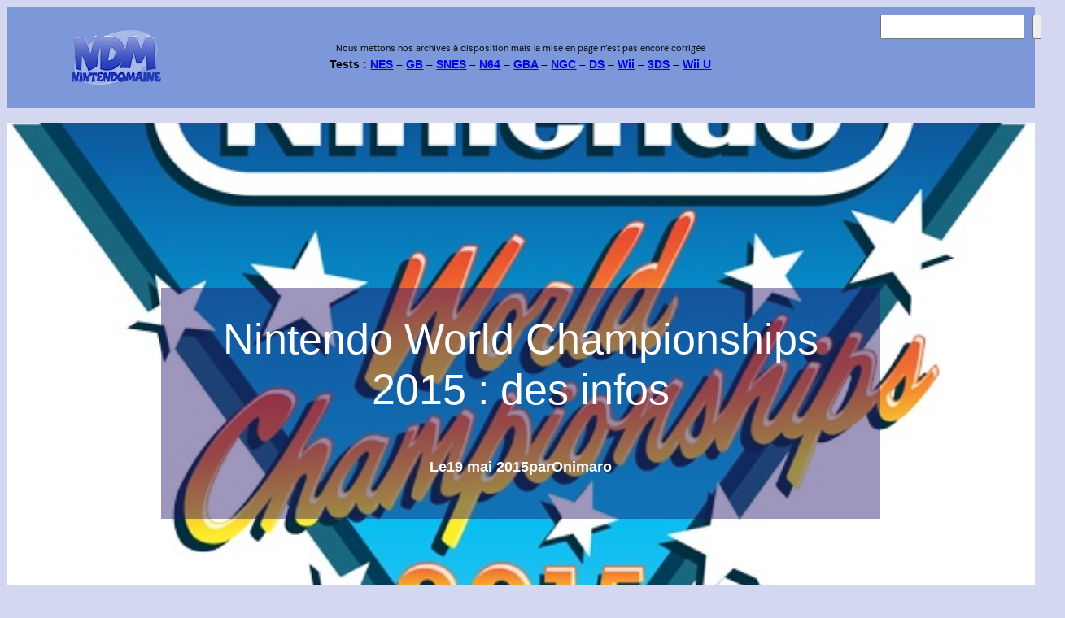

--- FILE ---
content_type: text/css
request_url: https://www.nintendomaine.com/wp-content/plugins/wp-grins-ssl/wp-grins.css?ver=6.9
body_size: 17
content:
#wp_grins img {cursor: pointer; cursor: hand;display:inline!important; height:1em;vertical-align: -0.1em!important;}
#wp_grins span.wp-smiley {cursor: pointer; cursor: hand;}
#wp_grins span.wpgs-hide {display: none!important;}